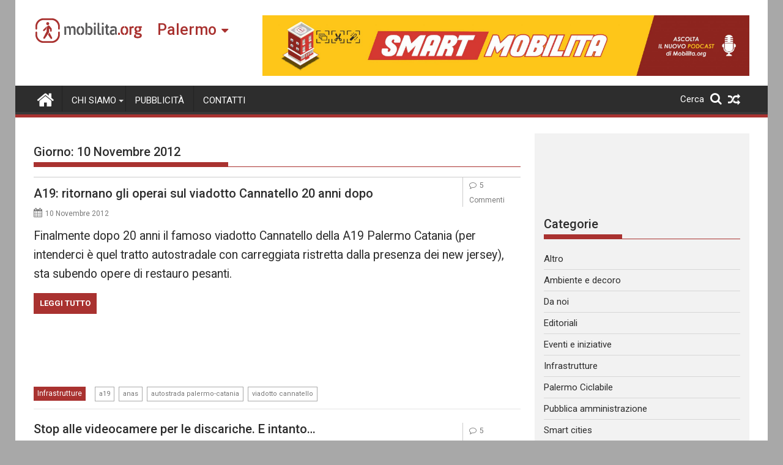

--- FILE ---
content_type: text/html; charset=utf-8
request_url: https://www.google.com/recaptcha/api2/aframe
body_size: 267
content:
<!DOCTYPE HTML><html><head><meta http-equiv="content-type" content="text/html; charset=UTF-8"></head><body><script nonce="M9Ypvrp1Q8UVad1DM62VFw">/** Anti-fraud and anti-abuse applications only. See google.com/recaptcha */ try{var clients={'sodar':'https://pagead2.googlesyndication.com/pagead/sodar?'};window.addEventListener("message",function(a){try{if(a.source===window.parent){var b=JSON.parse(a.data);var c=clients[b['id']];if(c){var d=document.createElement('img');d.src=c+b['params']+'&rc='+(localStorage.getItem("rc::a")?sessionStorage.getItem("rc::b"):"");window.document.body.appendChild(d);sessionStorage.setItem("rc::e",parseInt(sessionStorage.getItem("rc::e")||0)+1);localStorage.setItem("rc::h",'1769587328339');}}}catch(b){}});window.parent.postMessage("_grecaptcha_ready", "*");}catch(b){}</script></body></html>

--- FILE ---
content_type: application/javascript
request_url: https://t.dtscout.com/pv/?_a=v&_h=palermo.mobilita.org&_ss=1gfe6ly0ju&_pv=1&_ls=0&_u1=1&_u3=1&_cc=us&_pl=d&_cbid=2kee&_cb=_dtspv.c
body_size: -282
content:
try{_dtspv.c({"b":"chrome@131"},'2kee');}catch(e){}

--- FILE ---
content_type: text/javascript;charset=UTF-8
request_url: https://whos.amung.us/pingjs/?k=mw7wo7ien5hw&t=10%20Novembre%202012%20-%20Mobilita%20Palermo&c=s&x=https%3A%2F%2Fpalermo.mobilita.org%2F2012%2F11%2F10%2F&y=&a=0&d=2.201&v=27&r=1371
body_size: -46
content:
WAU_r_s('58','mw7wo7ien5hw',0);